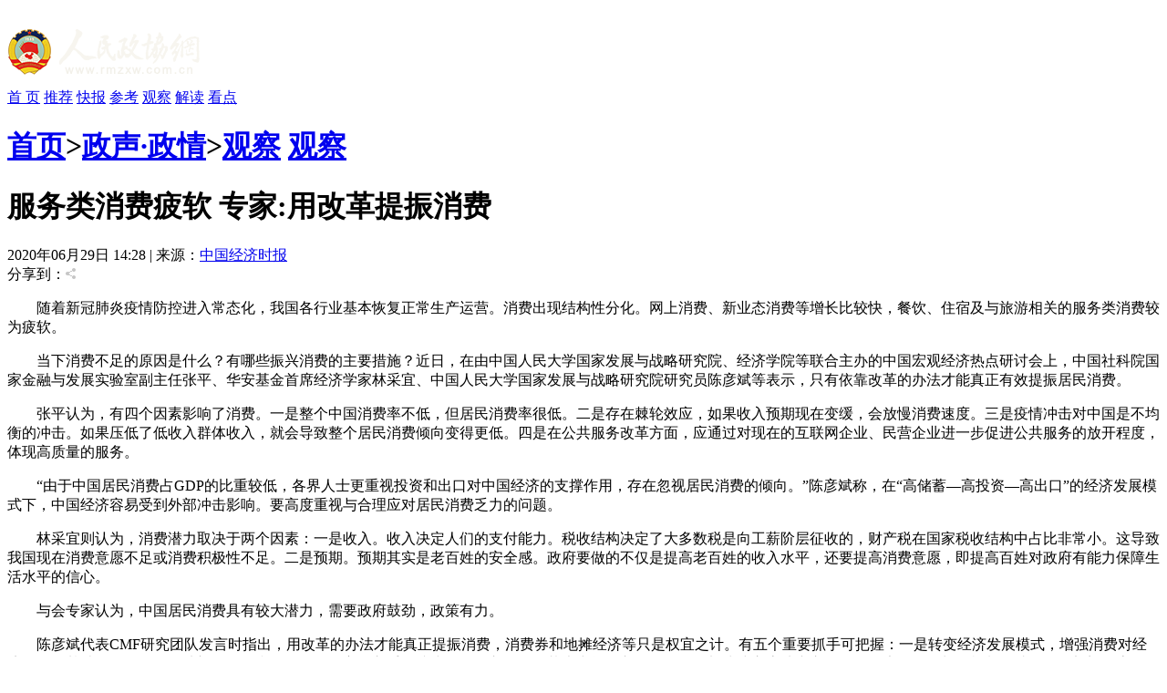

--- FILE ---
content_type: text/html
request_url: https://www.rmzxw.com.cn/c/2020-06-29/2599557.shtml
body_size: 8018
content:

<!DOCTYPE html PUBLIC "-//W3C//DTD XHTML 1.0 Transitional//EN" "http://www.w3.org/TR/xhtml1/DTD/xhtml1-transitional.dtd">
<html xmlns="http://www.w3.org/1999/xhtml">
  <head>
    <meta http-equiv="Content-Type" content="text/html; charset=utf-8" />
    <meta name="filetype" content="0">
    <meta name="publishedtype" content="1">
    <meta name="pagetype" content="1">
    <meta name="catalogs" content="99"/>
    <meta name="contentid" content="2599557"/>
    <meta name="publishdate" content="2020-06-29"/>
    <meta name="author" content="王亦凡"/>
    <meta name="editor" content=""/>
    <meta name="source" content="中国经济时报"/>
    <meta name="keywords" content="消费,中国,服务,改革,居民,人民,政协,政协网,政协报,人民政协报" />
    <meta name="description" content="网上消费、新业态消费等增长比较快，餐饮、住宿及与旅游相关的服务类消费较为疲软。;人民政协网是由人民政协报社主办，全方位报道国内外重大新闻和各级统战、政协工作最新动态，为各级政协组织履行职能服务，为广大政协委员参政议政服务，是政协工作者开展工作的有益帮手，政协委员参政议政的重要参考，社会各界了解人民政协的重要渠道。" />
    <title>服务类消费疲软 专家:用改革提振消费——人民政协网</title>
    <link href="http://www.rmzxb.com.cn/css/css.css" rel="stylesheet" type="text/css" />
    <link href="http://www.rmzxb.com.cn/css/partisan_voice_header.css" rel="stylesheet" type="text/css" />
    <link href="http://www.rmzxb.com.cn/css/news_list_content.css" rel="stylesheet" type="text/css" />
    <!--<script src="http://www.rmzxb.com.cn/js/jquery.js"></script>-->
    <script type="text/javascript" src="http://www.rmzxb.com.cn/js/jquery-1.8.3.min.js"></script>
    <script>window.jQuery || document.write('<script src="http://www.rmzxb.com.cn/js/jquery-1.8.3.min.js" type="text/javascript"><\/script>')</script>
    <script src="http://www.rmzxb.com.cn/js/jquery.soChange1.js"></script>
    <script src='http://www.rmzxb.com.cn/js/roller.js'></script>
    <script src="http://www.rmzxb.com.cn/js/js.js"></script>
    <script src="http://www.rmzxb.com.cn/js/detailPagePublicJs.js"></script>
    <script src="http://www.rmzxb.com.cn/js/advPublicJs.js"></script>
    <style>
      *{font-family: "微软雅黑", "Microsoft Yahei", "SimSun", "宋体", "Arial Narrow"};
      
    </style>
  </head>
  <body>
    <div id="header">
      <div class="layout pv_top">
        <img src="http://www.rmzxb.com.cn/images/logo.png" class="logo" />
      </div>
      <div class="layout pv_nav"><a href="http://www.rmzxb.com.cn/index.shtml">首 页</a>

        
        
          
            
              <a href="/zszq/tj/" target="_blank">推荐</a>
              <a href="/zszq/kb/" target="_blank">快报</a>
              <a href="/zszq/ck/" target="_blank">参考</a>
              <a href="/zszq/gc/" target="_blank">观察</a>
              <a href="/zszq/jd/" target="_blank">解读</a>
              <a href="/zszq/kd/" target="_blank">看点</a>
          
        
      </div>
    </div>
    <div id="content">
      <div class="pv_box m_p ov_hi">
        <div class="bw_750 fl">
          
          
            <h1 class="pv_title_2">
              <span class="site fr"><a href='/'>首页</a>><a href='/zszq/'>政声·政情</a>><a href='/zszq/gc/'>观察</a></span>
              <span class="t" id="a1"><a href="/zszq/gc/">观察</a></span>
            </h1>

               <div class="pa_0_5_0_10">
          <h1 class="Content_title" id="hh">
            
            <span id="a" style="">服务类消费疲软 专家:用改革提振消费</span>
          </h1>
          
          <script>/*jQuery('#hh').width(jQuery('#a').width());*/</script>
          <div class="Remark">
            <span>2020年06月29日&#32;14:28 | 来源：<a href="http://www.baidu.com/baidu?word=中国经济时报" target="_blank">中国经济时报</a></span>
            <span class="fr">
            <!--百度分享 BEGIN-->
    <div class="bdsharebuttonbox"><a href="#" class="bds_more" data-cmd="more"></a><a href="#" class="bds_qzone" data-cmd="qzone" title="分享到QQ空间"></a><a href="#" class="bds_tsina" data-cmd="tsina" title="分享到新浪微博"></a><a href="#" class="bds_tqq" data-cmd="tqq" title="分享到腾讯微博"></a><a href="#" class="bds_renren" data-cmd="renren" title="分享到人人网"></a><a href="#" class="bds_weixin" data-cmd="weixin" title="分享到微信"></a></div>
    <script>window._bd_share_config={"common":{"bdSnsKey":{},"bdText":"","bdMini":"2","bdMiniList":false,"bdPic":"","bdStyle":"0","bdSize":"16"},"share":{}};with(document)0[(getElementsByTagName('head')[0]||body).appendChild(createElement('script')).src='http://bdimg.share.baidu.com/static/api/js/share.js?v=89860593.js?cdnversion='+~(-new Date()/36e5)];</script>
<!--百度分享 END-->
            </span><span class="fr">分享到：<img src="http://www.rmzxb.com.cn/images/fx.jpg" />&nbsp;</span>
          </div>
          <div class="text_box">
            <p align="center">
              <p style="text-indent: 2em; text-align: left;">随着新冠肺炎疫情防控进入常态化，我国各行业基本恢复正常生产运营。消费出现结构性分化。网上消费、新业态消费等增长比较快，餐饮、住宿及与旅游相关的服务类消费较为疲软。</p><p style="text-indent: 2em; text-align: left;">当下消费不足的原因是什么？有哪些振兴消费的主要措施？近日，在由中国人民大学国家发展与战略研究院、经济学院等联合主办的中国宏观经济热点研讨会上，中国社科院国家金融与发展实验室副主任张平、华安基金首席经济学家林采宜、中国人民大学国家发展与战略研究院研究员陈彦斌等表示，只有依靠改革的办法才能真正有效提振居民消费。</p><p style="text-indent: 2em; text-align: left;">张平认为，有四个因素影响了消费。一是整个中国消费率不低，但居民消费率很低。二是存在棘轮效应，如果收入预期现在变缓，会放慢消费速度。三是疫情冲击对中国是不均衡的冲击。如果压低了低收入群体收入，就会导致整个居民消费倾向变得更低。四是在公共服务改革方面，应通过对现在的互联网企业、民营企业进一步促进公共服务的放开程度，体现高质量的服务。</p><p style="text-indent: 2em; text-align: left;">“由于中国居民消费占GDP的比重较低，各界人士更重视投资和出口对中国经济的支撑作用，存在忽视居民消费的倾向。”陈彦斌称，在“高储蓄—高投资—高出口”的经济发展模式下，中国经济容易受到外部冲击影响。要高度重视与合理应对居民消费乏力的问题。</p><p style="text-indent: 2em; text-align: left;">林采宜则认为，消费潜力取决于两个因素：一是收入。收入决定人们的支付能力。税收结构决定了大多数税是向工薪阶层征收的，财产税在国家税收结构中占比非常小。这导致我国现在消费意愿不足或消费积极性不足。二是预期。预期其实是老百姓的安全感。政府要做的不仅是提高老百姓的收入水平，还要提高消费意愿，即提高百姓对政府有能力保障生活水平的信心。</p><p style="text-indent: 2em; text-align: left;">与会专家认为，中国居民消费具有较大潜力，需要政府鼓劲，政策有力。</p><p style="text-indent: 2em; text-align: left;">陈彦斌代表CMF研究团队发言时指出，用改革的办法才能真正提振消费，消费券和地摊经济等只是权宜之计。有五个重要抓手可把握：一是转变经济发展模式，增强消费对经济发展的基础性作用。二是从初次分配和再次分配两方面入手，缩小居民收入差距，壮大中等收入群体。三是加快建立房地产市场平稳健康发展的长效机制，减轻居民部门住房债务负担，降低居民债务对消费的抑制作用。四是健全社会保障体系，根本性地减轻居民在教育、医疗、养老、住房等方面的后顾之忧，降低居民预防性储蓄。五是构建“世界工厂+世界市场”新模式。</p><p style="text-indent: 2em; text-align: left;">张平认为，需要关注中小企业和个体户。通过直补为中小企业提供帮助。稳定中小企业才有可能稳定基本的就业盘，居民收入才有保障，因此，要给出精准的政策。一是怎样通过产业平台更清晰地识别中小企业，让他们起到金融辅助作用，对中小企业进行助贷。二是对居民资产负债表给予一定的减息，通过央行的减息，使得中国居民资产负债表压力不要太大。三是在中国基本控制疫情以后，如何放松被疫情限制的消费部门至关重要。</p><p style="text-indent: 2em; text-align: left;">林采宜认为，现阶段重要的是把控地方经济和防疫之间的平衡，要把需求变成有效需求，赋予有消费需求的人支付能力，消费券的现金化是有效的做法。可以进行公积金账户改革，放宽公积金账户的提现制度，使它可以用于缓解目前居民支付能力不足的问题。提供消费信贷的支持，从而解决当期消费需求存在但支付能力不足的问题。关于中小企业救助的问题，银行的信贷政策应该向个人、消费信贷倾斜，而不是向企业倾斜。</p><p><br style="text-indent: 2em; text-align: left;"/></p>
          </div>
          <p class="Editor">编辑：王亦凡 </p>

          <div class="Paging">

            
            
              
            
            


          </div>
          <p class="Keyword">关键词：消费&#32;中国&#32;服务&#32;改革&#32;居民</p>
          
                
          <h1 class="pv_title_2 mt_15"><a href="http://www.rmzxb.com.cn/index.shtml" target="_blank" class="more mtb_14">更多</a><span class="t" id="a3"><a href="http://www.rmzxb.com.cn/index.shtml"><img src="http://www.rmzxb.com.cn/images/xg_t1.jpg" /></a></span></h1>
          <div class="pa_0_5_0_10">
            <ul class="Related_ul bh_150">
              
                
                  <li><a target="_blank" href="/c/2018-02-06/1954685.shtml">92.5%受访者期待尽快落实公积金贷款新政</a></li>
                  <li><a target="_blank" href="/c/2018-01-31/1948507.shtml">餐饮外卖&#32;画出你的美食地图</a></li>
                  <li><a target="_blank" href="/c/2018-01-19/1935772.shtml">花式“骗老”，谁在中招？</a></li>
                  <li><a target="_blank" href="/c/2017-12-15/1901228.shtml">“三农”发展举世瞩目&#32;乡村振兴任重道远</a></li>
                  <li><a target="_blank" href="/c/2017-11-09/1864625.shtml">充电桩企业：夹缝求生</a></li>
                  <li><a target="_blank" href="/c/2017-01-22/1301074.shtml">从土地的城市化到人的城市化</a></li>
                  <li><a target="_blank" href="/c/2017-01-12/1280745.shtml">2017年楼市：谨防调控目标“跑偏”</a></li>
                  <li><a target="_blank" href="/c/2014-09-25/384165.shtml">经济观察：中国个人住房贷款政策释出趋松信号&#32;</a></li>
                  <li><a target="_blank" href="/c/2014-05-26/329215.shtml">大城市怎样“治病”：根源在“大而不当”</a></li>
                  <li><a target="_blank" href="/c/2014-05-14/325336.shtml">央行喊话挺刚需：“银行要满足首套房需求”</a></li>
              

            </ul>
          </div>
          <div style="height:40px"></div>
          <!-- taobao tanssp 广告 开始 -->
          <!--<div class="advContent"><div style="height:40px"></div><script charset="gbk" src="http://p.tanx.com/ex?i=mm_58500226_6900940_24396084"></script></div>-->
          <!-- taobao tanssp 广告 结束 -->

          <!-- <h1 class="pv_title_2 mt_55"><a href="http://www.rmzxb.com.cn/tsyx/index.shtml" target="_blank" class="more mtb_14">更多</a><span class="t" id="a4"><a href="http://www.rmzxb.com.cn/tsyx/index.shtml"><img src="http://www.rmzxb.com.cn/images/sp_t2.jpg" /></a></span></h1>
          <div class="pa_0_5_0_10">
            <ul class="ul2 bh_304">
              <cms:imagegroup catalog="图说·影像" type="Recent" count="8" begin="1">
                <z:list>
                  <li><a href="${imagegroup.Link}" title="${imagegroup.Title}" target="_blank"><img src="${imagesize(imagegroup.LogoFile,150,101)}" alt="${imagegroup.Title}" /><ins>${charWidth(imagegroup.Title,50)}</ins></a></li>
                </z:list>
              </cms:imagegroup>
            </ul>
          </div> -->
          <!--baidu 广告开始 -->
          <!--<div class="advContent"><div align="center"><script type="text/javascript">var cpro_id = "u1693387";</script><script src="http://cpro.baidustatic.com/cpro/ui/c.js" type="text/javascript"></script></div></div>-->
          <!-- baidu 广告 结束 -->



          </div>
        </div>
        <div class="bw_250 fr">
            <div class="gg">
                <style>
                    .adGal {
                        width: 250px;
                        height: 250px;
                        position: relative;
                    }
                    .galElement {
                        position: absolute;
                        left: 0;
                        top: 0;
                    }
                </style>
                <div class="adGal">


                    <div class="galElement" style="z-index: 1;">

                        <a target="_blank" href="http://www.rmzxb.com.cn/zt/fxls/index.shtml" title="热烈庆祝中华人民共和国成立70周年和人民政协成立70周年">
                            <img width="250" height="250" style="border:0px;" src="http://www.rmzxb.com.cn/images/2019zt/20191011xqy/fxls.jpg" title="热烈庆祝中华人民共和国成立70周年和人民政协成立70周年">
                        </a>
                    </div>
                    <div class="galElement" style="z-index: 0; display: none;">
                        <a target="_blank" href="http://www.rmzxb.com.cn/zt/xxgcxjpzsj/index.shtml" title="学习习近平总书记在中央政协工作会议暨庆祝中国人民政治协商会议成立70周年大会上的重要讲话精神">
                            <img width="250" height="250" style="border:0px;" src="http://www.rmzxb.com.cn/images/2019zt/20191011xqy/xxxjp.jpg" title="学习习近平总书记在中央政协工作会议暨庆祝中国人民政治协商会议成立70周年大会上的重要讲话精神">
                        </a>
                    </div>
                    <div class="galElement" style="z-index: 0; display: none;">
                        <a target="_blank" href="http://www.rmzxb.com.cn/zt/bwcxljsm/index.shtml" title="不忘初心牢记使命">
                            <img width="250" height="250" style="border:0px;" src="http://www.rmzxb.com.cn/images/2019zt/20191011xqy/bwcx.jpg" title="不忘初心牢记使命">
                        </a>
                    </div>



                </div>
                <script>
                    $(document).ready(function(){
                        var adGalleries=$(".adGal");
                        adGalleries.each(function(){
                            var currentEle=$(this);
                            var adEle=currentEle.children();
                            //console.warn(adEle.size()+"");
                            var currentEle=0;

                            function randSwitch() {
                                var targetEle=currentEle+1;
                                if(targetEle>=adEle.size())targetEle=0;
                                if(targetEle!=currentEle) {
                                    adEle.eq(currentEle).fadeOut(500);
                                    adEle.eq(targetEle).fadeIn(500);
                                    currentEle=targetEle;
                                }
                            }


                            window.setInterval(function(){randSwitch()}, 3000);
                        });

                    })

                </script>


            </div>

          <h1 class="pv_title_2 mt_15"><a href="http://www.rmzxb.com.cn/index.shtml" class="more mtb_14">更多</a><span class="t" id="a2"><a href="http://www.rmzxb.com.cn/index.shtml"><img src="http://www.rmzxb.com.cn/images/pl_t6.jpg" /></a></span></h1>
          <div class="pa_0_15 bh_293">
            <ul class="political_ul3">
              
                
                  <li class="li1"><a href="/c/2020-07-14/2613455.shtml" title="国企改革“踩油门” 资本市场成关键“舞台”" target="_blank">国企改革“踩油门” 资本市场成关键“舞台”</a></li>
              
            </ul>
          </div>
          <div class="box1">
            <!--<iframe src="http://dzb.rmzxb.com/FormOther.aspx" frameborder="0" scrolling="no" width="240" height="345"></iframe>-->
            <div style="width:240px;height:345px;"><script src="http://mobile.rmzxb.com.cn/api/dzbCache.php"></script></div>
          </div>

           <div class="adGal">


                <div class="galElement" style="z-index: 1;">

                    <a href="http://www.rmzxb.com.cn/zxh/index.shtml" target="_blank">
                        <img title="政协号" src="http://www.rmzxb.com.cn/images/2019zt/20191011xqy/zxh.jpg" width="250" height="250" style="border:0px;">
                    </a>
                </div>
              
                <div class="galElement" style="z-index: 0; display: none;">
                    <a href="http://www.rmzxb.com.cn/zt/2018wyhktdjzt/index.shtml" target="_blank">
                        <img title="委员会客厅点京节目" src="http://www.rmzxb.com.cn/images/2019zt/20191011xqy/wyhkt.jpg" width="250" height="250" style="border:0px;">
                    </a>
                </div>
                <div class="galElement" style="z-index: 0; display: none;">
                    <a href="http://www.china-esc.org.cn/" target="_blank">
                        <img title="中国经济社会理事会" src="http://www.rmzxb.com.cn/images/2019zt/20191011xqy/lsh.jpg" width="250" height="250" style="border:0px;">
                    </a>
                </div>




            </div>




        </div>
        <div class="clear"></div>
      </div>

    </div>
    <div id="footer">
      <p>copyright &copy; 2004-2020 www.rmzxb.com.cn All Rights Reserved</p>
      <p>本网站所刊登的新闻、信息和各种专题专栏资料，未经协议授权，不得使用或转载</p>
      <p>主办单位： 人民政协报社  京ICP备09078172号  国新网许可证：101200605<img src="http://www.rmzxb.com.cn/temp/icc.jpg" style="margin:0px 5px" /></p><br />
      <p><img src="http://www.rmzxb.com.cn/images/i1.png" class="img"/><img src="http://www.rmzxb.com.cn/images/i2.png"  class="img"/><img src="http://www.rmzxb.com.cn/images/i3.png"  class="img"/></p>
      <p></p>
      <p></p>
    </div>
    <style>
    .jwplayer {
    max-width: 720px;
}</style>
    <script>
      roller.init("a1","v",-4,0,100,10);
      roller.init("a2","v",-4,0,100,10);
      roller.init("a3","v",-4,0,100,10);
      roller.init("a4","v",-4,0,100,10);
      console.log(1)
    </script>

    <!--index底部公用区块开始-->
    

<!--公用底部代码块开始-->
<!--cms统计开始-->
<div style="display:none">
	<script type="text/javascript">document.write(unescape("%3Cscript src='http://info.rmzxb.com.cn:8088/webdig.js?z=19' type='text/javascript'%3E%3C/script%3E"));</script>
	<script type="text/javascript">wd_paramtracker("_wdxid=000000000000000000000000000000000000000000")</script>
</div>
<!--cms统计结束-->

<!---->

<!--baidu广告开始
baidu广告结束-->

<!--baidu广告2开始-->

<div class="advContent"><script type="text/javascript">var cpro_id="u2131508";</script><script src=" http://su.bdimg.com/static/dspui/js/uf.js" type="text/javascript"></script></div>
<!--baidu广告2结束-->

<!--原创认证-->
<script src="https://yb-public.oss-cn-shanghai.aliyuncs.com/yb-js/rmzxb.js" type="text/javascript"></script>
<!--百度统计开始--这一段移到了前面
百度统计结束-->

<!--百度主动推送-->
<script>
(function(){
    var bp = document.createElement('script');
    bp.src = '//push.zhanzhang.baidu.com/push.js';
    var s = document.getElementsByTagName("script")[0];
    s.parentNode.insertBefore(bp, s);
})();
</script>
            


<!--公用底部代码块结束-->

    <!--index底部公用区块结束-->

    <!--人民日报统计收集-->
<script language="javascript">
var _paq = _paq || [];
window['_paq'] = _paq;
_paq.push(['appkey', 'UAR-000321_719']);
_paq.push(['cata', '99']);
_paq.push(['attr', 'itemid='+2599557]);
_paq.push(['trackPV']);
(function() {
var pa = document.createElement('script'); pa.type = 'text/javascript'; pa.async = true
;
pa.src = ('https:' == document.location.protocol ? 'https://' : 'http://') + 'rev.uar.hubpd.com/agent/pa.js';
var s = document.getElementsByTagName('script')[0]; s.parentNode.insertBefore(pa, s);
})();
</script>

  <!-- App=ZCMS(ZCMS内容管理系统) 2.4.27177,CostTime=73,PublishDate=2020-07-14 10:14:26 -->
</body>
</html>
